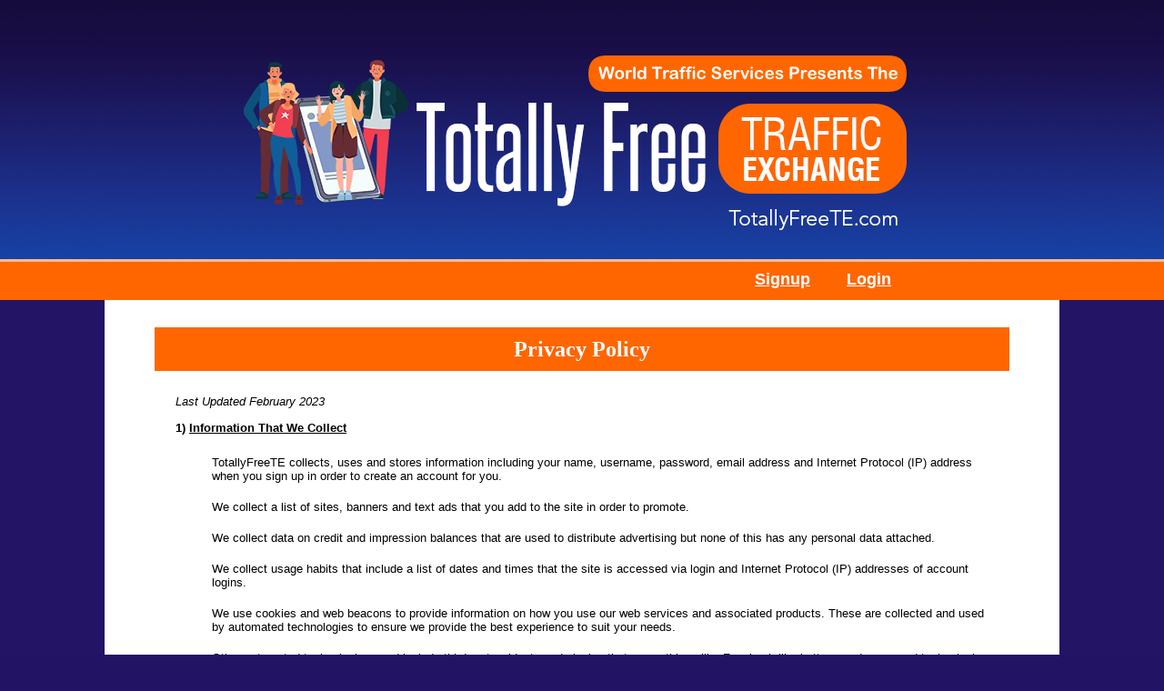

--- FILE ---
content_type: text/html; charset=UTF-8
request_url: http://totallyfreete.com/privacy.php
body_size: 20014
content:
<!DOCTYPE html>
<html lang="en">
<head>
	<meta charset="UTF-8">
	<title>Totally Free TE</title>
	<link rel="stylesheet" href="../css/style.css">
	<meta name="viewport" content="width=1113" />
	
	<link rel="apple-touch-icon" sizes="180x180" href="/apple-touch-icon.png">
<link rel="icon" type="image/png" sizes="32x32" href="/favicon-32x32.png">
<link rel="icon" type="image/png" sizes="16x16" href="/favicon-16x16.png">
<link rel="manifest" href="/site.webmanifest">
	
<script>
	if (location.protocol != 'https:') {
		location.href = 'https:' + window.location.href.substring(window.location.protocol.length);
	}
	</script>	
</head>
<body bgcolor=#231365>
    
    
    
    
    
	<div class="container">	
		<!-- header -->
		<div class="headerbg">
			<div class="header"></div>
		</div>
		<!-- end header -->

		<!-- content -->
		<div class="bodybg">
			<div class="body">
			    
			        <div class="menu1">
      <ul><br><br>
       <li><a href="/signup.php?rid="><font face=arial size=4 color=#ffffff><u>Signup</u></a></font></li>
       <li><a href="/login.php?rid="><font face=arial size=4 color=#ffffff><u>Login</u></a></font></li>


              
      </ul>
      <!--menu1--> 
    </div><br>
			    
			    
		<div id="content">
<table border=0 cellpadding=10 align=center cellspacing=0 width=940 bgcolor=#ff6600><td align=center>
<font face=verdana size=5 color=#ffffff><b>Privacy Policy</b></font></td></table><table width=900 align=center border=0><td><p align="left">

<font size=2><i>Last Updated February 2023</i><br>

<b>1) <u>Information That We Collect</u></b><br>
<ul>
<li>TotallyFreeTE collects, uses and stores information including your name, username, password, email address and Internet Protocol (IP) address when you sign up in order to create an account for you.</li><br>

<li>We collect a list of sites, banners and text ads that you add to the site in order to promote.</li><br>

<li>We collect data on credit and impression balances that are used to distribute advertising but none of this has any personal data attached.</li><br>


<li>We collect usage habits that include a list of dates and times that the site is accessed via login and Internet Protocol (IP) addresses of account logins. </li><br>

<li>We use cookies and web beacons to provide information on how you use our web services and associated products. These are collected and used by automated technologies to ensure we provide the best experience to suit your needs.</li><br>

<li>Other automated technologies used include third party widgets and plugins that power things like Facebook like buttons and pop up ad technologies to ensure you see certain adverts only once per session etc. Information collected by third party plugins is subject to the privacy policies of each plugin provider.</li>

</ul>


<b>2) <u>How We Use The Information That We Collect</u></b><br>
<ul>
<li>We use account information (Name, username, password & Internet Protocol Address) to enable use to provide a login area where you can access my reports and manage your email subscription.</li><br>

<li>We use your email address to validate and confirm that you are the account holder and so that you can click the opt-in verification link to give your approval of us contacting you via email. This helps us keep you informed, send details of product redemption for your records and also to verify the account holder for security reasons. We also promote other products and services (both supplied or provided by us or by third parties) to you via email but we do so from emails sent directly from our system only and do not share or distribute your email address with others. (See the "Linking to other websites" section below)</li><br>
<li>Automated cookies and web beacons are used for tracking purposes to see where members have come from and also to keep session information to make sure that certain ads are only delivered once per session and not every page load. This helps us improve our services to you and avoid over advertising to you to create a more pleasurable experience.</li>


</ul>

<b>3) <u>How We Share The Information That We Collect</u></b><br>
<ul>
<li>We do not share your email address with any third parties and never sell member information. We do allow third parties to advertise using our services and we do promote other services to you via email but all promotions are delivered from our systems and no personal information is shared with them from us. You may share information with them if you join their site or purchase their services.</li><br>
<li>We may provide information including Name, Email Address and Internet Protocol (IP) Addresses to both payment processors and or law enforcement if requested to do so by law and or the terms of purchasing using their services to help with any investigation or information request they need to conduct lawful business.</li><br>
<li>We may use your information in our other businesses but all communication will come via the account and system that you signed up for and not from our other services unless you register there and give separate permission there.</li><br>
<li>Any information collected by third-party apps or plugins including but not limited to Facebook like buttons etc is picked up from your actions and not from our system by the way you interact with such services and therefore you are using their service and run under their privacy policies. </li><br>
<li>As the information collected is used to run the website and the website collects the information should the website and or business be sold the information will pass over to the new business or website owner but remain intact in the confines of the site. The new owner will be as part of any deal required to comply and follow this privacy policy until notifying you of any changes.</li>

</ul>

<b>4) <u>Your Options & Acceptance</u></b><br>
<ul>
<li>When joining TotallyFreeTE you confirm that you have read and agree to the terms of service for using this site. Part of that agreement includes the acceptance of this privacy policy. You are also required to double opt-in which means click a link in the email we send to confirm your email address. Failure to verify within 7 days will result in account deletion and all information held being erased automatically.</li><br>
<li>You can unsubscribe and remove your account yourself at any time. All emails from us excluding the welcome email have an unsubscribe link which will enable you to click and remove your account. You can also do this from inside your member's area via the unsubscribe and delete account button. This will cancel any future use of your information and remove your account from our system.</li>


</ul>

<b>5) <u>Your Right To View, Edit & Delete Personal Information</u></b><br>
<ul>
<li>If at any time you would like to view or edit account information including email address name and passwords you can do so by logging into the inside the TotallyFreeTE members area and visiting your profile page. You can also delete your account anytime that you wish from the delete account button also found on the profile page inside the member's area. This removes all information we hold excluding the log of purchases made, which we hold for accounting and tax purposes only.</li><br>
<li>You may also request to see all the information we hold for you but we will require you to prove your identity before we can provide that information. This is done for data security and privacy reasons and if we are not sure that you are the person the information requested is for then we reserve the right to withhold that provision until such times as we can be certain by requesting more proof.</li><br>
<li>To request the information we hold on you or to get us to delete or edit your information please submit a <a href=https://steveayling.com/support/index.php?a=add&category=7 target=_blank><font color=blue><u>GDPR & Privacy Data Request Ticket Here</u></a><font color=black> using the same email address and name registered on your account. We will then reply to that ticket requesting further proof of your identity to ensure we only give the information to you.</li><br>
<li>You can request your password at any time using the password retrieval link on the login page. For security reasons all passwords are encrypted and our staff have no access to them. The link is the only way to request it so please ensure that your email address is correct and up to date.</li>

</ul>

<b>6) <u>Cookies & Other Tracking Information Used</u></b><br>
<ul>
<li>Cookies (A text file that websites send to a visitor's computer or device) are used to identify the visitor's web browser or to store information or settings in the web browser.   The same as most websites, we use cookies for a variety of purposes in order to improve your online experience when using our services.  We use cookies to track the total number of visitors to a website and also to remember you when you next visit the site.</li><br>
<li>We use web beacons and javascript to provide services and features on our site that you use when using our services and to better improve the services and tailor them to your needs.</li><br>
<li>Cookies also enable us to keep you logged in to the member's area. Logging in then deleting your cookies then continuing to try and use the member's area will log you out of your account. This is why the use of cookies is important to providing you with site and service access.</li><br>
<li>You can control and delete cookies and enable and disable javascript in your browser settings. The way you set up your browser determines if these are used and that is under your control. Please note some features and services we offer may not work with javascript disabled.</li>

</ul>


<b>7) <u>Linking To Other Websites</u></b><br>
<ul>
<li>We promote and link to other third-party websites and services. When visiting or using one of these other services or websites you should ensure you review their privacy policies and terms of service. TotallyFreeTE is not responsible for the policies and practices of any third party service or site. </li>

</ul>

<b>8) <u>Security Of Information</u></b><br>
<ul>
<li>TotallyFreeTE is committed to taking all appropriate measures in regards to the security of all information collected and stored. We have systems in place to protect against the accidental, unlawful or unauthorized loss, access & disclosure of all or any information.  No website or transmission of data over the Internet or any other public network can be guaranteed to be 100% secure</li><br><li>Although we take security very seriously, should the worst happen and any data is compromised we will notify you by email within 72 hours.</li><br>
<li>Passwords are encrypted and even the staff at TotallyFreeTE do not have access to them so please use the password retrieval tool to regain lost passwords.</li>

</ul>


<b>9) <u>Changes To The Privacy Policy</u></b><br>
<ul>
<li>TotallyFreeTE may change this privacy policy from time to time. If we make a change we will change it here (on this page) and update the last updated date at the top of the page. We encourage you to return to this page from time to time to check for updates and revisions. </li>

</ul>

<b>10) <u>Contacting Us</u></b><br>
<ul>
<li>Should you need to contact us in regards to this policy, to request edits or for us to provide you with information we store about you then please submit us a support ticket at our support desk <a href=https://steveayling.com/support target=_blank><u>here</u></a>. Please ensure that you use the same name and email address that the account is registered with so we can verify account ownership.</li><br>

</ul>



</td></table></div>

	
	


<br>


	</div>
		</div>
		<!-- end content -->

		<!-- footer -->
		<div class="footerbg"><br>
		
		
		
		 <table width="1062" align="center" border="0" cellpadding="10" valign="top" cellspacing="7">
<td width="100%" valign="top" class="rndcorner dropshadow" style="background-color:#f1f1f1;border:0px solid #093a5d;">
    
    
      <table width=100% border=0><td width=10%><center>
         <a href=https://worldtrafficservices.com target=_blank><img src=https://worldtrafficservices.com/img/wts120.jpg width=120 border=0></a>
        
        
        </td><td width=80%><center>
    <font face=arial style="font-size: 9pt; font-weight: 500" color=#09395c>Owned and operated by Tony Mathews - 8362 South State Road 263 - Williamsport, IN 47993 - 1-773-398-3538
 <font face=arial style="font-size: 7pt; font-weight: 500" color=#09395c><br><br></font>
<font face=arial style="font-size: 12pt; font-weight: 500" color=#09395c>&copy; 2023-2026 TotallyFreeTE.com - A Division Of <a href=https://worldtrafficservices.com target=_blank><font color=#09395c>World Traffic Services LLC</a><font face=arial style="font-size: 7pt; font-weight: 500" color=#09395c><br><br></font><a href="/index.php?rid=""><font color=#09395c><font face=arial style="font-size: 11pt; font-weight: 500" color=#09395c><b>Home</b></a> - <a href="/signup.php?rid=""><font color=#09395c><b>Signup</b></a> - <a href="/login.php?rid=""><font color=#09395c><b>Login</b></a> - <a href=/terms.php><font color=#09395c><b>Terms of Service</b></a> - <a href=/privacy.php><font color=#09395c><b>Privacy Policy</b></a> - <a href=https://worldtrafficservices.com/support target=_blank><font color=#09395c><b>Support Desk</b></a>
    
    </td>
     <td width=10%><center>
        <img src=https://worldtrafficservices.com/img/wts120.jpg width=120>
        
        
        </td>
    
    
    </table>
    
    
    
</td></table>
		
		
		
		
			<div class="footerimg"></div><center>
	
			<p class="text-white small-text"></p><br>
		</center></div>
		<!-- end footer -->
	</div></center><!-- Holiday Snow Script - paste just above </body> -->
<script type="text/javascript">
/*
Snow Fall 1 - modernized a bit for Atlas
*/

// Set the number of snowflakes (more than 30 - 40 not recommended)
var snowmax = 35;

// Set the colors for the snow. Add as many colors as you like
var snowcolor = new Array("#ffffff", "#e6f7ff", "#f0ffff");

// Set the fonts that create the snowflakes. Add as many fonts as you like
var snowtype = new Array("Times", "Arial", "Times", "Verdana");

// Set the letter that creates your snowflake
var snowletter = "❄";

// Set the speed of sinking (recommended values range from 0.3 to 2)
var sinkspeed = 0.9;

// Set the maximum-size of your snowflakes
var snowmaxsize = 32;

// Set the minimal-size of your snowflakes
var snowminsize = 10;

// Set the snowing-zone
// 1 = all-over, 2 = left side, 3 = center, 4 = right side
var snowingzone = 1;

// Reduce effect on small screens (optional)
if (window.innerWidth && window.innerWidth < 768) {
    snowmax = 15;       // fewer flakes
    snowmaxsize = 24;   // smaller flakes
}

/* =========================
   SEASONAL ON/OFF SWITCH
   Dec 15 through Jan 5
   ========================= */
function isSnowSeason() {
    var d = new Date();
    var m = d.getMonth(); // 0=Jan ... 11=Dec
    var day = d.getDate();

    // Dec 15 - Dec 31
    if (m === 11 && day >= 15) return true;

    // Jan 1 - Jan 5
    if (m === 0 && day <= 5) return true;

    return false;
}
var snowEnabled = isSnowSeason();

///////////////////////////////////////////////////////////////////////////
// CONFIGURATION ENDS HERE
///////////////////////////////////////////////////////////////////////////

// Do not edit below this line (unless you know what you're doing)
var snow = new Array();
var marginbottom;
var marginright;
var timer = null;
var i_snow = 0;
var x_mv = new Array();
var crds = new Array();
var lftrght = new Array();
var browserinfos = navigator.userAgent;
var ie5 = document.all && document.getElementById && !browserinfos.match(/Opera/);
var ns6 = document.getElementById && !document.all;
var opera = browserinfos.match(/Opera/);
var browserok = ie5 || ns6 || opera;

function randommaker(range) {
    var rand = Math.floor(range * Math.random());
    return rand;
}

function initsnow() {
    if (ie5 || opera) {
        marginbottom = document.body.scrollHeight;
        marginright = document.body.clientWidth - 15;
    } else if (ns6) {
        marginbottom = document.body.scrollHeight;
        marginright = window.innerWidth - 15;
    }

    // Make sure flakes fall at least to the visible window height
    var winHeight = (window.innerHeight || document.documentElement.clientHeight || document.body.clientHeight || marginbottom);
    if (marginbottom < winHeight) {
        marginbottom = winHeight;
    }

    var snowsizerange = snowmaxsize - snowminsize;
    for (var i = 0; i <= snowmax; i++) {
        crds[i] = 0;
        lftrght[i] = Math.random() * 15;
        x_mv[i] = 0.03 + Math.random() / 10;
        snow[i] = document.getElementById("s" + i);
        if (!snow[i]) continue;

        snow[i].style.fontFamily = snowtype[randommaker(snowtype.length)];
        snow[i].size = randommaker(snowsizerange) + snowminsize;
        snow[i].style.fontSize = snow[i].size + "px";
        snow[i].style.color = snowcolor[randommaker(snowcolor.length)];
        snow[i].style.zIndex = 1000;
        snow[i].sink = sinkspeed * snow[i].size / 5;

        if (snowingzone == 1) { snow[i].posx = randommaker(marginright - snow[i].size); }
        if (snowingzone == 2) { snow[i].posx = randommaker(marginright / 2 - snow[i].size); }
        if (snowingzone == 3) { snow[i].posx = randommaker(marginright / 2 - snow[i].size) + marginright / 4; }
        if (snowingzone == 4) { snow[i].posx = randommaker(marginright / 2 - snow[i].size) + marginright / 2; }

        snow[i].posy = randommaker(2 * marginbottom - marginbottom - 2 * snow[i].size);
        snow[i].style.left = snow[i].posx + "px";
        snow[i].style.top = snow[i].posy + "px";
        snow[i].style.display = "inline";
    }
    movesnow();
}

function movesnow() {
    for (var i = 0; i <= snowmax; i++) {
        if (!snow[i]) continue;

        crds[i] += x_mv[i];
        snow[i].posy += snow[i].sink;
        snow[i].style.left = snow[i].posx + lftrght[i] * Math.sin(crds[i]) + "px";
        snow[i].style.top = snow[i].posy + "px";

        if (snow[i].posy >= marginbottom - 2 * snow[i].size ||
            parseInt(snow[i].style.left, 10) > (marginright - 3 * lftrght[i])) {

            if (snowingzone == 1) { snow[i].posx = randommaker(marginright - snow[i].size); }
            if (snowingzone == 2) { snow[i].posx = randommaker(marginright / 2 - snow[i].size); }
            if (snowingzone == 3) { snow[i].posx = randommaker(marginright / 2 - snow[i].size) + marginright / 4; }
            if (snowingzone == 4) { snow[i].posx = randommaker(marginright / 2 - snow[i].size) + marginright / 2; }
            snow[i].posy = 0;
        }
    }
    timer = setTimeout(movesnow, 50);
}

// Simple toggle so users can turn snow on/off
function toggleSnow() {
    if (timer) {
        clearTimeout(timer);
        timer = null;
        for (var i = 0; i <= snowmax; i++) {
            if (snow[i]) {
                snow[i].style.display = "none";
            }
        }
    } else if (browserok && snowEnabled) {
        for (var j = 0; j <= snowmax; j++) {
            if (snow[j]) {
                snow[j].style.display = "inline";
            }
        }
        initsnow();
    }
}

// Create the snowflake elements (ONLY when enabled)
if (snowEnabled) {
    for (var i = 0; i <= snowmax; i++) {
        document.write(
            "<span id='s" + i +
            "' style='position:absolute;top:-" + snowmaxsize +
            "px;'>" + snowletter + "</span>"
        );
    }
}

// Start snow when page has loaded (ONLY when enabled)
if (browserok && snowEnabled) {
    window.onload = initsnow;
}
</script>
</body>
</html>

--- FILE ---
content_type: text/html; charset=UTF-8
request_url: https://totallyfreete.com/privacy.php
body_size: 20014
content:
<!DOCTYPE html>
<html lang="en">
<head>
	<meta charset="UTF-8">
	<title>Totally Free TE</title>
	<link rel="stylesheet" href="../css/style.css">
	<meta name="viewport" content="width=1113" />
	
	<link rel="apple-touch-icon" sizes="180x180" href="/apple-touch-icon.png">
<link rel="icon" type="image/png" sizes="32x32" href="/favicon-32x32.png">
<link rel="icon" type="image/png" sizes="16x16" href="/favicon-16x16.png">
<link rel="manifest" href="/site.webmanifest">
	
<script>
	if (location.protocol != 'https:') {
		location.href = 'https:' + window.location.href.substring(window.location.protocol.length);
	}
	</script>	
</head>
<body bgcolor=#231365>
    
    
    
    
    
	<div class="container">	
		<!-- header -->
		<div class="headerbg">
			<div class="header"></div>
		</div>
		<!-- end header -->

		<!-- content -->
		<div class="bodybg">
			<div class="body">
			    
			        <div class="menu1">
      <ul><br><br>
       <li><a href="/signup.php?rid="><font face=arial size=4 color=#ffffff><u>Signup</u></a></font></li>
       <li><a href="/login.php?rid="><font face=arial size=4 color=#ffffff><u>Login</u></a></font></li>


              
      </ul>
      <!--menu1--> 
    </div><br>
			    
			    
		<div id="content">
<table border=0 cellpadding=10 align=center cellspacing=0 width=940 bgcolor=#ff6600><td align=center>
<font face=verdana size=5 color=#ffffff><b>Privacy Policy</b></font></td></table><table width=900 align=center border=0><td><p align="left">

<font size=2><i>Last Updated February 2023</i><br>

<b>1) <u>Information That We Collect</u></b><br>
<ul>
<li>TotallyFreeTE collects, uses and stores information including your name, username, password, email address and Internet Protocol (IP) address when you sign up in order to create an account for you.</li><br>

<li>We collect a list of sites, banners and text ads that you add to the site in order to promote.</li><br>

<li>We collect data on credit and impression balances that are used to distribute advertising but none of this has any personal data attached.</li><br>


<li>We collect usage habits that include a list of dates and times that the site is accessed via login and Internet Protocol (IP) addresses of account logins. </li><br>

<li>We use cookies and web beacons to provide information on how you use our web services and associated products. These are collected and used by automated technologies to ensure we provide the best experience to suit your needs.</li><br>

<li>Other automated technologies used include third party widgets and plugins that power things like Facebook like buttons and pop up ad technologies to ensure you see certain adverts only once per session etc. Information collected by third party plugins is subject to the privacy policies of each plugin provider.</li>

</ul>


<b>2) <u>How We Use The Information That We Collect</u></b><br>
<ul>
<li>We use account information (Name, username, password & Internet Protocol Address) to enable use to provide a login area where you can access my reports and manage your email subscription.</li><br>

<li>We use your email address to validate and confirm that you are the account holder and so that you can click the opt-in verification link to give your approval of us contacting you via email. This helps us keep you informed, send details of product redemption for your records and also to verify the account holder for security reasons. We also promote other products and services (both supplied or provided by us or by third parties) to you via email but we do so from emails sent directly from our system only and do not share or distribute your email address with others. (See the "Linking to other websites" section below)</li><br>
<li>Automated cookies and web beacons are used for tracking purposes to see where members have come from and also to keep session information to make sure that certain ads are only delivered once per session and not every page load. This helps us improve our services to you and avoid over advertising to you to create a more pleasurable experience.</li>


</ul>

<b>3) <u>How We Share The Information That We Collect</u></b><br>
<ul>
<li>We do not share your email address with any third parties and never sell member information. We do allow third parties to advertise using our services and we do promote other services to you via email but all promotions are delivered from our systems and no personal information is shared with them from us. You may share information with them if you join their site or purchase their services.</li><br>
<li>We may provide information including Name, Email Address and Internet Protocol (IP) Addresses to both payment processors and or law enforcement if requested to do so by law and or the terms of purchasing using their services to help with any investigation or information request they need to conduct lawful business.</li><br>
<li>We may use your information in our other businesses but all communication will come via the account and system that you signed up for and not from our other services unless you register there and give separate permission there.</li><br>
<li>Any information collected by third-party apps or plugins including but not limited to Facebook like buttons etc is picked up from your actions and not from our system by the way you interact with such services and therefore you are using their service and run under their privacy policies. </li><br>
<li>As the information collected is used to run the website and the website collects the information should the website and or business be sold the information will pass over to the new business or website owner but remain intact in the confines of the site. The new owner will be as part of any deal required to comply and follow this privacy policy until notifying you of any changes.</li>

</ul>

<b>4) <u>Your Options & Acceptance</u></b><br>
<ul>
<li>When joining TotallyFreeTE you confirm that you have read and agree to the terms of service for using this site. Part of that agreement includes the acceptance of this privacy policy. You are also required to double opt-in which means click a link in the email we send to confirm your email address. Failure to verify within 7 days will result in account deletion and all information held being erased automatically.</li><br>
<li>You can unsubscribe and remove your account yourself at any time. All emails from us excluding the welcome email have an unsubscribe link which will enable you to click and remove your account. You can also do this from inside your member's area via the unsubscribe and delete account button. This will cancel any future use of your information and remove your account from our system.</li>


</ul>

<b>5) <u>Your Right To View, Edit & Delete Personal Information</u></b><br>
<ul>
<li>If at any time you would like to view or edit account information including email address name and passwords you can do so by logging into the inside the TotallyFreeTE members area and visiting your profile page. You can also delete your account anytime that you wish from the delete account button also found on the profile page inside the member's area. This removes all information we hold excluding the log of purchases made, which we hold for accounting and tax purposes only.</li><br>
<li>You may also request to see all the information we hold for you but we will require you to prove your identity before we can provide that information. This is done for data security and privacy reasons and if we are not sure that you are the person the information requested is for then we reserve the right to withhold that provision until such times as we can be certain by requesting more proof.</li><br>
<li>To request the information we hold on you or to get us to delete or edit your information please submit a <a href=https://steveayling.com/support/index.php?a=add&category=7 target=_blank><font color=blue><u>GDPR & Privacy Data Request Ticket Here</u></a><font color=black> using the same email address and name registered on your account. We will then reply to that ticket requesting further proof of your identity to ensure we only give the information to you.</li><br>
<li>You can request your password at any time using the password retrieval link on the login page. For security reasons all passwords are encrypted and our staff have no access to them. The link is the only way to request it so please ensure that your email address is correct and up to date.</li>

</ul>

<b>6) <u>Cookies & Other Tracking Information Used</u></b><br>
<ul>
<li>Cookies (A text file that websites send to a visitor's computer or device) are used to identify the visitor's web browser or to store information or settings in the web browser.   The same as most websites, we use cookies for a variety of purposes in order to improve your online experience when using our services.  We use cookies to track the total number of visitors to a website and also to remember you when you next visit the site.</li><br>
<li>We use web beacons and javascript to provide services and features on our site that you use when using our services and to better improve the services and tailor them to your needs.</li><br>
<li>Cookies also enable us to keep you logged in to the member's area. Logging in then deleting your cookies then continuing to try and use the member's area will log you out of your account. This is why the use of cookies is important to providing you with site and service access.</li><br>
<li>You can control and delete cookies and enable and disable javascript in your browser settings. The way you set up your browser determines if these are used and that is under your control. Please note some features and services we offer may not work with javascript disabled.</li>

</ul>


<b>7) <u>Linking To Other Websites</u></b><br>
<ul>
<li>We promote and link to other third-party websites and services. When visiting or using one of these other services or websites you should ensure you review their privacy policies and terms of service. TotallyFreeTE is not responsible for the policies and practices of any third party service or site. </li>

</ul>

<b>8) <u>Security Of Information</u></b><br>
<ul>
<li>TotallyFreeTE is committed to taking all appropriate measures in regards to the security of all information collected and stored. We have systems in place to protect against the accidental, unlawful or unauthorized loss, access & disclosure of all or any information.  No website or transmission of data over the Internet or any other public network can be guaranteed to be 100% secure</li><br><li>Although we take security very seriously, should the worst happen and any data is compromised we will notify you by email within 72 hours.</li><br>
<li>Passwords are encrypted and even the staff at TotallyFreeTE do not have access to them so please use the password retrieval tool to regain lost passwords.</li>

</ul>


<b>9) <u>Changes To The Privacy Policy</u></b><br>
<ul>
<li>TotallyFreeTE may change this privacy policy from time to time. If we make a change we will change it here (on this page) and update the last updated date at the top of the page. We encourage you to return to this page from time to time to check for updates and revisions. </li>

</ul>

<b>10) <u>Contacting Us</u></b><br>
<ul>
<li>Should you need to contact us in regards to this policy, to request edits or for us to provide you with information we store about you then please submit us a support ticket at our support desk <a href=https://steveayling.com/support target=_blank><u>here</u></a>. Please ensure that you use the same name and email address that the account is registered with so we can verify account ownership.</li><br>

</ul>



</td></table></div>

	
	


<br>


	</div>
		</div>
		<!-- end content -->

		<!-- footer -->
		<div class="footerbg"><br>
		
		
		
		 <table width="1062" align="center" border="0" cellpadding="10" valign="top" cellspacing="7">
<td width="100%" valign="top" class="rndcorner dropshadow" style="background-color:#f1f1f1;border:0px solid #093a5d;">
    
    
      <table width=100% border=0><td width=10%><center>
         <a href=https://worldtrafficservices.com target=_blank><img src=https://worldtrafficservices.com/img/wts120.jpg width=120 border=0></a>
        
        
        </td><td width=80%><center>
    <font face=arial style="font-size: 9pt; font-weight: 500" color=#09395c>Owned and operated by Tony Mathews - 8362 South State Road 263 - Williamsport, IN 47993 - 1-773-398-3538
 <font face=arial style="font-size: 7pt; font-weight: 500" color=#09395c><br><br></font>
<font face=arial style="font-size: 12pt; font-weight: 500" color=#09395c>&copy; 2023-2026 TotallyFreeTE.com - A Division Of <a href=https://worldtrafficservices.com target=_blank><font color=#09395c>World Traffic Services LLC</a><font face=arial style="font-size: 7pt; font-weight: 500" color=#09395c><br><br></font><a href="/index.php?rid=""><font color=#09395c><font face=arial style="font-size: 11pt; font-weight: 500" color=#09395c><b>Home</b></a> - <a href="/signup.php?rid=""><font color=#09395c><b>Signup</b></a> - <a href="/login.php?rid=""><font color=#09395c><b>Login</b></a> - <a href=/terms.php><font color=#09395c><b>Terms of Service</b></a> - <a href=/privacy.php><font color=#09395c><b>Privacy Policy</b></a> - <a href=https://worldtrafficservices.com/support target=_blank><font color=#09395c><b>Support Desk</b></a>
    
    </td>
     <td width=10%><center>
        <img src=https://worldtrafficservices.com/img/wts120.jpg width=120>
        
        
        </td>
    
    
    </table>
    
    
    
</td></table>
		
		
		
		
			<div class="footerimg"></div><center>
	
			<p class="text-white small-text"></p><br>
		</center></div>
		<!-- end footer -->
	</div></center><!-- Holiday Snow Script - paste just above </body> -->
<script type="text/javascript">
/*
Snow Fall 1 - modernized a bit for Atlas
*/

// Set the number of snowflakes (more than 30 - 40 not recommended)
var snowmax = 35;

// Set the colors for the snow. Add as many colors as you like
var snowcolor = new Array("#ffffff", "#e6f7ff", "#f0ffff");

// Set the fonts that create the snowflakes. Add as many fonts as you like
var snowtype = new Array("Times", "Arial", "Times", "Verdana");

// Set the letter that creates your snowflake
var snowletter = "❄";

// Set the speed of sinking (recommended values range from 0.3 to 2)
var sinkspeed = 0.9;

// Set the maximum-size of your snowflakes
var snowmaxsize = 32;

// Set the minimal-size of your snowflakes
var snowminsize = 10;

// Set the snowing-zone
// 1 = all-over, 2 = left side, 3 = center, 4 = right side
var snowingzone = 1;

// Reduce effect on small screens (optional)
if (window.innerWidth && window.innerWidth < 768) {
    snowmax = 15;       // fewer flakes
    snowmaxsize = 24;   // smaller flakes
}

/* =========================
   SEASONAL ON/OFF SWITCH
   Dec 15 through Jan 5
   ========================= */
function isSnowSeason() {
    var d = new Date();
    var m = d.getMonth(); // 0=Jan ... 11=Dec
    var day = d.getDate();

    // Dec 15 - Dec 31
    if (m === 11 && day >= 15) return true;

    // Jan 1 - Jan 5
    if (m === 0 && day <= 5) return true;

    return false;
}
var snowEnabled = isSnowSeason();

///////////////////////////////////////////////////////////////////////////
// CONFIGURATION ENDS HERE
///////////////////////////////////////////////////////////////////////////

// Do not edit below this line (unless you know what you're doing)
var snow = new Array();
var marginbottom;
var marginright;
var timer = null;
var i_snow = 0;
var x_mv = new Array();
var crds = new Array();
var lftrght = new Array();
var browserinfos = navigator.userAgent;
var ie5 = document.all && document.getElementById && !browserinfos.match(/Opera/);
var ns6 = document.getElementById && !document.all;
var opera = browserinfos.match(/Opera/);
var browserok = ie5 || ns6 || opera;

function randommaker(range) {
    var rand = Math.floor(range * Math.random());
    return rand;
}

function initsnow() {
    if (ie5 || opera) {
        marginbottom = document.body.scrollHeight;
        marginright = document.body.clientWidth - 15;
    } else if (ns6) {
        marginbottom = document.body.scrollHeight;
        marginright = window.innerWidth - 15;
    }

    // Make sure flakes fall at least to the visible window height
    var winHeight = (window.innerHeight || document.documentElement.clientHeight || document.body.clientHeight || marginbottom);
    if (marginbottom < winHeight) {
        marginbottom = winHeight;
    }

    var snowsizerange = snowmaxsize - snowminsize;
    for (var i = 0; i <= snowmax; i++) {
        crds[i] = 0;
        lftrght[i] = Math.random() * 15;
        x_mv[i] = 0.03 + Math.random() / 10;
        snow[i] = document.getElementById("s" + i);
        if (!snow[i]) continue;

        snow[i].style.fontFamily = snowtype[randommaker(snowtype.length)];
        snow[i].size = randommaker(snowsizerange) + snowminsize;
        snow[i].style.fontSize = snow[i].size + "px";
        snow[i].style.color = snowcolor[randommaker(snowcolor.length)];
        snow[i].style.zIndex = 1000;
        snow[i].sink = sinkspeed * snow[i].size / 5;

        if (snowingzone == 1) { snow[i].posx = randommaker(marginright - snow[i].size); }
        if (snowingzone == 2) { snow[i].posx = randommaker(marginright / 2 - snow[i].size); }
        if (snowingzone == 3) { snow[i].posx = randommaker(marginright / 2 - snow[i].size) + marginright / 4; }
        if (snowingzone == 4) { snow[i].posx = randommaker(marginright / 2 - snow[i].size) + marginright / 2; }

        snow[i].posy = randommaker(2 * marginbottom - marginbottom - 2 * snow[i].size);
        snow[i].style.left = snow[i].posx + "px";
        snow[i].style.top = snow[i].posy + "px";
        snow[i].style.display = "inline";
    }
    movesnow();
}

function movesnow() {
    for (var i = 0; i <= snowmax; i++) {
        if (!snow[i]) continue;

        crds[i] += x_mv[i];
        snow[i].posy += snow[i].sink;
        snow[i].style.left = snow[i].posx + lftrght[i] * Math.sin(crds[i]) + "px";
        snow[i].style.top = snow[i].posy + "px";

        if (snow[i].posy >= marginbottom - 2 * snow[i].size ||
            parseInt(snow[i].style.left, 10) > (marginright - 3 * lftrght[i])) {

            if (snowingzone == 1) { snow[i].posx = randommaker(marginright - snow[i].size); }
            if (snowingzone == 2) { snow[i].posx = randommaker(marginright / 2 - snow[i].size); }
            if (snowingzone == 3) { snow[i].posx = randommaker(marginright / 2 - snow[i].size) + marginright / 4; }
            if (snowingzone == 4) { snow[i].posx = randommaker(marginright / 2 - snow[i].size) + marginright / 2; }
            snow[i].posy = 0;
        }
    }
    timer = setTimeout(movesnow, 50);
}

// Simple toggle so users can turn snow on/off
function toggleSnow() {
    if (timer) {
        clearTimeout(timer);
        timer = null;
        for (var i = 0; i <= snowmax; i++) {
            if (snow[i]) {
                snow[i].style.display = "none";
            }
        }
    } else if (browserok && snowEnabled) {
        for (var j = 0; j <= snowmax; j++) {
            if (snow[j]) {
                snow[j].style.display = "inline";
            }
        }
        initsnow();
    }
}

// Create the snowflake elements (ONLY when enabled)
if (snowEnabled) {
    for (var i = 0; i <= snowmax; i++) {
        document.write(
            "<span id='s" + i +
            "' style='position:absolute;top:-" + snowmaxsize +
            "px;'>" + snowletter + "</span>"
        );
    }
}

// Start snow when page has loaded (ONLY when enabled)
if (browserok && snowEnabled) {
    window.onload = initsnow;
}
</script>
</body>
</html>

--- FILE ---
content_type: text/css
request_url: https://totallyfreete.com/css/style.css
body_size: 7293
content:
/*css reset*/
/* http://meyerweb.com/eric/tools/css/reset/ 
   v2.0 | 20110126
   License: none (public domain)
*/

body {
	margin: 0;
	padding: 0;
	border: 0;
	font-family: arial;
	vertical-align: baseline;
}
/* HTML5 display-role reset for older browsers */
article, aside, details, figcaption, figure, 
footer, header, hgroup, menu, nav, section {
	display: block;
}
body {
	line-height: 1.2;
}
ol, ul {
	list-style: none;
}
blockquote, q {
	quotes: none;
}
blockquote:before, blockquote:after,
q:before, q:after {
	content: '';
	content: none;
}
/*end css reset*/


/*my css*/
p {
	line-height: 28px;
	font-family: arial;
}

h2 {
	font-size: 40px;
	line-height: 50px;
	font-family: arial;	
	margin-bottom: 30px;
	font-weight: bold;
	text-align: center;
}

h3 {
	font-size: 30px;
	line-height: 40px;
	font-family: arial;
	margin-top: 30px;
	margin-bottom: 30px;	
}


.headerbg {
	background-image: url(https://totallyfreete.com/images2/headerbg.jpg);
	background-repeat: repeat-x;
} 

.header {
	background-image: url(https://totallyfreete.com/images2/headerwts.png);
	width: 1050px;
	height: 337px;
	margin: auto;	
}

.bodybg {
	background-color: #231465;
}
.body {
	width: 1050px;
	background-color: #fff;
	margin: auto;
	padding: 4px 35px 12px 35px;
	box-sizing: border-box;
}

.footerbg {
	background-color: #231465;
}

.footerimg {
	background-image: url(https://totallyfreete.com/images2/footerimgwts.png);
	height: 148px;
	width: 341px;
	margin: auto;	
	background-size: cover;
}

.text-red {
	color: #b50004;
}

.text-italic {
	font-style: italic;
	color: #555555;
	text-align: center;
}

.text-white {
	color: #fff;
	width: 1000px;
	margin: auto;
}

.footer-note {
	line-height: 18px;
	font-size : 12px;
	padding-top: 50px;
	text-align: center;
}
.small-text {
	line-height: 18px;
	font-size : 12px;
}

.rndcorner{
 border:#52382d 1px solid;
 border-radius: 10px;
padding:8px 8px 8px 8px;
 -moz-border-radius: 1px;
 -webkit-border-radius: 1px; 
 }
#cssmenu{ 
 height:40px; 
 width:960px; 
 display:block; 
 padding:0; 
 margin:0 auto;  
 border:1px solid; 
 border-radius:1px;
text-decoration:none; 
 }
#cssmenu > ul {
list-style:inside none; 
padding:0; 
margin:0;
text-decoration:none;
} 
#cssmenu > ul > li {
list-style:inside none; 
padding:0; 
margin:0; 
float:left;
text-decoration:none; 
display:block; 
position:relative;
} 
#cssmenu > ul > li > a{ 
outline:none; 
display:block; 
position:relative; 
padding:12px 15px; 
font:normal 16px/100% arial; 
text-align:center; 
text-decoration:none; 
text-shadow:1px 1px 0 rgba(0,0,0, 0); 
} 
#cssmenu > ul > li:first-child > a{
border-radius:1px 0 0 1px;
text-decoration:none;

} 
#cssmenu > ul > li > a:after{ 
content:''; 
position:absolute; 
border-right:0px solid; 
top:-1px; 
bottom:-2px; 
right:-2px; 
z-index:99;
text-decoration:none; 
} 
#cssmenu ul li.has-sub:hover > a:after{
top:0; 
bottom:0;
text-decoration:none;
} 
#cssmenu > ul > li.has-sub > a:before{ 
content:''; 
position:absolute; 
top:18px; 
right:5px; 
border:5px solid transparent; 
border-top:5px solid #0000;
text-decoration:none; 
} 
#cssmenu > ul > li.has-sub:hover > a:before{
top:19px;
text-decoration:none;
} 
#cssmenu ul li.has-sub:hover > a{ 
background: #ff7112; 
border-color: #ff7112; 
padding-bottom:13px; 
padding-top:13px; 
top:-1px;
z-index:999;
color:#231365;
text-decoration:none; 
} 
#cssmenu ul li.has-sub:hover > ul, #cssmenu ul li.has-sub:hover > div{
display:block;
background:#ff7112;
} 
#cssmenu ul li.has-sub > a:hover{
background:#ff7112; 
border-color:#ff7112;
} 
#cssmenu ul li > ul, #cssmenu ul li > div{ 
display:none; 
width:auto; 
position:absolute;
text-decoration:none; 
top:40px; 
padding:0px 0; 
background:#291401; 
border-radius:0 0 1px 1px; 
z-index:999; 
} 
#cssmenu ul li > ul{
width:200px;
} 
#cssmenu ul li > ul li{
display:block; 
list-style:inside none; 
padding:0; 
margin:0;
text-decoration:none; 
position:relative;
} 
#cssmenu ul li > ul li a{ 
outline:none; 
display:block; 
position:relative; 
margin:0; 
padding:14px 10px; 
font:12pt Arial;
font-weight: bold; 
color:#231365; 
text-decoration:none; 
text-shadow:1px 1px 0 rgba(0,0,0, 0); } 

#cssmenu, #cssmenu > ul > li > ul > li a:hover{ 
background: #231365; 
filter:progid:DXImageTransform.Microsoft.gradient( startColorstr='#231365', endColorstr='#231365',GradientType=0 );
color:#ffffff; 
} 
#cssmenu{
border-color:#231365;
} 
#cssmenu > ul > li > a{
border-right:1px solid #231365; 
color:#fff;
font-weight: bold;
text-decoration:none;
} 
#cssmenu > ul > li > a:after{
border-color: ActiveCaption;
color:#231365;
text-decoration:none;
} 
#cssmenu > ul > li > a:hover{
background: #ff7112;
border-color: #ff7112; 
padding-bottom:13px; 
padding-top:13px;
text-decoration:none; 
top:-1px; 
z-index:999;
color:#231365;
}

.menu1 {
	
	float: right;
	height:15px;
	width:320px;
	margin: -79px 0px 0px 0px;
}
.menu1 ul {
	list-style:none;
	margin:0px;
	padding:0px;
}
.menu1 ul li {
font-size:15px;
	color:#ff6400;
	font-weight: bold;
padding:0 10px;
	float:left;
	display:block;
	height:15px;
line-height:15px;
	text-decoration:none;	
}
.menu1 ul li a {
	font-size:15px;
	color:#fff;
	font-weight: bold;
	padding:0 10px;
	display:block;
	height:15px;
	line-height:15px;
	text-decoration:none;
	}


.feature{ 
    -webkit-transform: scale(1.1); 
    transform: scale(1.1); 
    box-shadow: 3px 5px 7px rgba(0,0,0,.7); 
} 

.pulse{
	animation-name: pulse;
	-webkit-animation-name: pulse;	

	animation-duration: 1.5s;	
	-webkit-animation-duration: 1.5s;

	animation-iteration-count: infinite;
	-webkit-animation-iteration-count: infinite;
}

@keyframes pulse {
	0% {
		transform: scale(0.9);
		opacity: 1;		
	}
	50% {
		transform: scale(1);
		opacity: 1;	
	}	
	100% {
		transform: scale(0.9);
		opacity: 1;	
	}			
}

@-webkit-keyframes pulse {
	0% {
		-webkit-transform: scale(0.95);
		opacity: 1;		
	}
	50% {
		-webkit-transform: scale(1);
		opacity: 1;	
	}	
	100% {
		-webkit-transform: scale(0.95);
		opacity: 1;	
	}			
}
/* Tooltip container */
.tooltip {
  position: relative;
  display: inline-block;
  border-bottom: 1px dotted black; /* If you want dots under the hoverable text */
}

/* Tooltip text */
.tooltip .tooltiptext {
  visibility: hidden;
  width: 220px;
  background-color: #231365;
  color: #fff;
  text-align: center;
  padding: 5px 0;
  border-radius: 6px;

  /* Position the tooltip text */
  position: absolute;
  z-index: 1;
  bottom: 125%;
  left: 50%;
  margin-left: -110px;

  /* Fade in tooltip */
  opacity: 0;
  transition: opacity 0.3s;
}

/* Tooltip arrow */
.tooltip .tooltiptext::after {
  content: "";
  position: absolute;
  top: 100%;
  left: 50%;
  margin-left: -5px;
  border-width: 5px;
  border-style: solid;
  border-color: #555 transparent transparent transparent;
}

/* Show the tooltip text when you mouse over the tooltip container */
.tooltip:hover .tooltiptext {
  visibility: visible;
  opacity: 1;
}